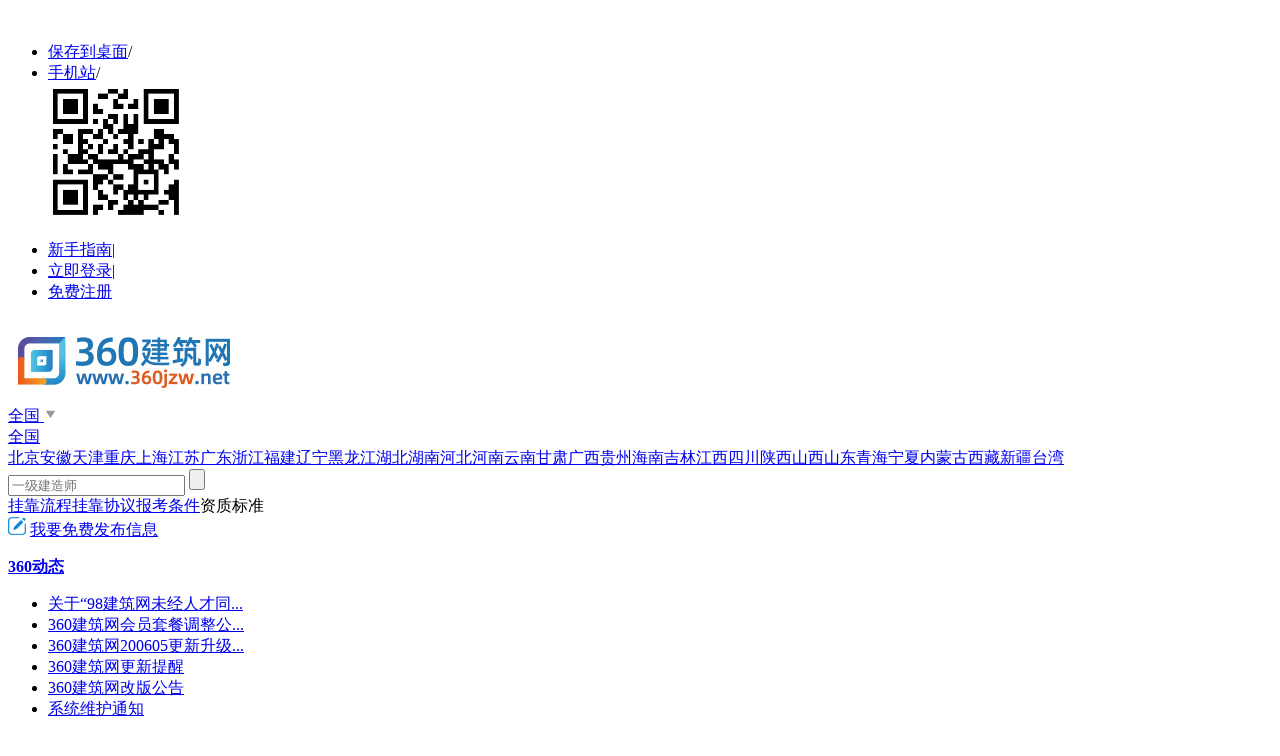

--- FILE ---
content_type: text/html; charset=utf-8
request_url: https://www.360jzw.net/Search/TPosition/cnd/0t412t549t0t0t0t0.html
body_size: 10506
content:
<!DOCTYPE html>
<html lang="zh-CN">
<head>
    <meta charset="utf-8">
    <meta http-equiv="X-UA-Compatible" content="IE=edge">
    <meta name="viewport" content="width=device-width, initial-scale=1">
    <meta name="keywords" content="其他证书挂靠,其他证书挂靠价格" />
    <meta name="description" content="360挂靠网是国内最专业的工程师证书挂靠网，提供2026年最新其他证书招聘信息,质量工程师挂靠价格信息。" />
    <!-- 上述3个meta标签*必须*放在最前面，任何其他内容都*必须*跟随其后！ -->
    <meta name="360-site-verification" content="de80ef2b1fdf57b72e89672b7fd03822" />
    <meta name="chinaz-site-verification" content="A9C5BEF61A155602"> 
    <meta name="baidu-site-verification" content="nzNFQehPKi" />
    <meta property="og:type" content="image"/>
    <meta property="og:image" content="/logo.jpg"/>
    <meta name="applicable-device" content="pc,mobile">
    <title>注册质量工程师挂靠信息,质量工程师挂靠价格-360建筑网</title>
    <link rel="alternate" media="only screen and (max-width: 640px)" href="https://m.360jzw.net/search/TPosition.html" >
    <script src="https://www.360jzw.net/Public/Home/js/jquery.min.js?v=2"></script>
    <script src="https://www.360jzw.net/Public/Home/layer/layer.js"></script>
    <script src="https://www.360jzw.net/Public/Home/js/jquery.SuperSlide.2.1.1.js"></script>
    <script src="https://www.360jzw.net/Public/Home/js/cxScroll.js?v=v11.2"></script>
    <!-- all Js -->
    <script src="https://www.360jzw.net/Public/Home/js/style.js?v=v11.2"></script>
    <script type="text/javascript" src="//s.union.360.cn/143345.js" async defer></script>
    <!-- index Css -->
    <script src="https://www.360jzw.net/Public/Home/js/bbd.js?v=v11.2"></script>
    <link rel="stylesheet" type="text/css" href="/Public/Home/css/allstyle.css?v=v03">
</head>
<body>
<script>
    /*   var _hmt = _hmt || [];
    (function() {
        var hm = document.createElement("script");
        hm.src = "https://hm.baidu.com/hm.js?202d689288b0158ac879f6405bd1f71a";
        var s = document.getElementsByTagName("script")[0];
        s.parentNode.insertBefore(hm, s);
    })();*/

    var coin_num_refresh='10'
    var  model_url='/Home'
    var is_alert='0'
 
    function getMsg(){
        $.post('/Home/Ajax/getMsgNum',function(data){
            if(data.status==1){
                var has_alert=getCookie("alert_msg"+data.id);
                $("#message").html(data.data)
                $("#nolook").html(data.data)
                if(data.data>0&&is_alert==1&&has_alert!=1)  {
                    console.log("yes")
                    layer.confirm("您有"+data.data+"条系统消息！", {
                       // skin: 'layui-layer-lan'
                        btn: ['火速围观','残忍拒绝'] //按钮
                        , title: '360提示'
                    }, function(){
                        setCookie("alert_msg"+data.id,1)
                        location.href="/hunt/message.html"
                    }, function(){
                        setCookie("alert_msg"+data.id,1)
                    });
                }
            }
        },'json')
    }
    getMsg();
    function callback(data){
        document.write(data);
    }

</script>

<!-- 头部 -->
<head>
    <!-- 灰底头部 -->
    <div class="topArea">
        <div class="bg_grey grey_nav">
            <div class="box_1000">
                <ul class="nav">
                    <li class="desktop"><a href="https://www.360jzw.net/desktop.php?url=https://www.360jzw.net" title="点击右键，选择“目标另存为”，将此快捷方式保存到桌面即可">保存到桌面</a><span>/</span></li>
                    <li> <a href="https://m.360jzw.net">手机站</a><span>/</span>
                        <div class="ewm"><img src="https://www.360jzw.net/Public/uploadfiles/logo/wap_logo.png" width="136" height="136" alt="360手机站二维码"></div>
                    </li>
                    <!--<li><span>客服电话：</span> <span>qq:993673378</span></li>-->
                </ul>
                <ul class="link_a" id="login_status">
                    <li><a href="/channel/newerGuide.html" rel="nofollow">新手指南</a><span>|</span></li>
                                                                                <li><a href="/login/index.html" rel="nofollow">立即登录</a><span>|</span></li><li><a href="/register/index.html" rel="nofollow">免费注册</a></li>
                                    </ul>
            </div>
        </div>
        <!-- 白底头部 -->
        <div class="box_1000 search">
            <div class="head_box1" style="width: 233px;height: 69px;padding-top: 10px">
                <a href="/"><img class="logo" width="233" height="69" src="/Public/logo/logo.png" alt="360挂靠网"></a>
            </div>

            <div class="province">
                <a href="#" id="city-dingw">
                    <span>全国</span>
                    <img src="https://www.360jzw.net/Public/Home/images/down.svg" class="dingw_xial" style="padding-top: 10px;" width="13" height="13" alt="down">
                </a>
                <div id="head-city">
                    <div class="city_list" id="city_list">
                        <a href="/search/TPosition/cnd/1t.html">全国</a>
                        <div class="clear"></div>
                        <a href="/search/TPosition/cnd/1t412t549t0t1t0t0.html">北京</a><a href="/search/TPosition/cnd/1t412t549t0t3t0t0.html">安徽</a><a href="/search/TPosition/cnd/1t412t549t0t334t0t0.html">天津</a><a href="/search/TPosition/cnd/1t412t549t0t390t0t0.html">重庆</a><a href="/search/TPosition/cnd/1t412t549t0t310t0t0.html">上海</a><a href="/search/TPosition/cnd/1t412t549t0t200t0t0.html">江苏</a><a href="/search/TPosition/cnd/1t412t549t0t46t0t0.html">广东</a><a href="/search/TPosition/cnd/1t412t549t0t378t0t0.html">浙江</a><a href="/search/TPosition/cnd/1t412t549t0t21t0t0.html">福建</a><a href="/search/TPosition/cnd/1t412t549t0t226t0t0.html">辽宁</a><a href="/search/TPosition/cnd/1t412t549t0t143t0t0.html">黑龙江</a><a href="/search/TPosition/cnd/1t412t549t0t157t0t0.html">湖北</a><a href="/search/TPosition/cnd/1t412t549t0t175t0t0.html">湖南</a><a href="/search/TPosition/cnd/1t412t549t0t112t0t0.html">河北</a><a href="/search/TPosition/cnd/1t412t549t0t124t0t0.html">河南</a><a href="/search/TPosition/cnd/1t412t549t0t361t0t0.html">云南</a><a href="/search/TPosition/cnd/1t412t549t0t31t0t0.html">甘肃</a><a href="/search/TPosition/cnd/1t412t549t0t68t0t0.html">广西</a><a href="/search/TPosition/cnd/1t412t549t0t83t0t0.html">贵州</a><a href="/search/TPosition/cnd/1t412t549t0t93t0t0.html">海南</a><a href="/search/TPosition/cnd/1t412t549t0t190t0t0.html">吉林</a><a href="/search/TPosition/cnd/1t412t549t0t214t0t0.html">江西</a><a href="/search/TPosition/cnd/1t412t549t0t312t0t0.html">四川</a><a href="/search/TPosition/cnd/1t412t549t0t299t0t0.html">陕西</a><a href="/search/TPosition/cnd/1t412t549t0t287t0t0.html">山西</a><a href="/search/TPosition/cnd/1t412t549t0t269t0t0.html">山东</a><a href="/search/TPosition/cnd/1t412t549t0t260t0t0.html">青海</a><a href="/search/TPosition/cnd/1t412t549t0t254t0t0.html">宁夏</a><a href="/search/TPosition/cnd/1t412t549t0t241t0t0.html">内蒙古</a><a href="/search/TPosition/cnd/1t412t549t0t336t0t0.html">西藏</a><a href="/search/TPosition/cnd/1t412t549t0t344t0t0.html">新疆</a><a href="/search/TPosition/cnd/1t412t549t0t396t0t0.html">台湾</a>                        <div style="clear: both"></div>
                    </div>
                </div>
            </div>

            <script>
                $(document).ready(function () {
                    $("#city-dingw").click(function () {
                        $("#head-city").slideToggle();
                    });

                });
            </script>

            <div class="head_box2">
                <form action="/search/index.html" method="post">
                    <input class="search_input" type="text" name="key" placeholder="一级建造师">
                    <input class="search_submit" type="submit" value="" >
                </form>
				<div class="clear"></div>
				<div class="hot-keyword"><a class="border-none" href="/liucheng.html">挂靠流程</a><a href="/xieyi.html">挂靠协议</a><a  rel="nofollow" href="/tiaojian.html">报考条件</a><a  rel="nofollow" >资质标准</a></div>
            </div>
            <div class="head_box3">
                <img class="edit" src="https://www.360jzw.net/Public/Home/images/edit.png" alt="免费发布信息">
                <a class="release" href="/index/freePub.html" rel="nofollow">我要免费发布信息</a>
            </div>
            <div class="head_box4">
                <p style="font-weight: 700"><a href="/channel/bbdMessage" rel="nofollow"><span class="active"> 360动态</span></a>&nbsp;&nbsp;&nbsp;&nbsp;</p>
                <div class="pic_list_3" class="scroll_vertical" style="width:320px; display:block;">
                    <div class="txtScroll-top xtScroll-top1">
                        <div class="bd">
                            <ul class="infoList">
                                <li><a href='/channel/bbdMessage/id/37.html' target="_blank" rel="nofollow" title="关于“98建筑网未经人才同意搬运本站信息擅自发布”的声明">关于“98建筑网未经人才同...</a></li><li><a href='/channel/bbdMessage/id/33.html' target="_blank" rel="nofollow" title="360建筑网会员套餐调整公告">360建筑网会员套餐调整公...</a></li><li><a href='/channel/bbdMessage/id/35.html' target="_blank" rel="nofollow" title="360建筑网200605更新升级公告">360建筑网200605更新升级...</a></li><li><a href='/channel/bbdMessage/id/34.html' target="_blank" rel="nofollow" title="360建筑网更新提醒">360建筑网更新提醒</a></li><li><a href='/channel/bbdMessage/id/32.html' target="_blank" rel="nofollow" title="360建筑网改版公告">360建筑网改版公告</a></li><li><a href='/channel/bbdMessage/id/31.html' target="_blank" rel="nofollow" title="系统维护通知">系统维护通知</a></li><li><a href='/channel/bbdMessage/id/30.html' target="_blank" rel="nofollow" title="关于今日服务器于15:00 ～ 16:30左右宕机的公告">关于今日服务器于15:00 ～...</a></li><li><a href='/channel/bbdMessage/id/29.html' target="_blank" rel="nofollow" title="360建筑网12.12会员活动介绍">360建筑网12.12会员活动介...</a></li>                            </ul>
                        </div>
                    </div>

                    <script type="text/javascript">
                        jQuery(".xtScroll-top1").slide({titCell:".hd ul",mainCell:".bd ul",autoPage:true,effect:"topLoop",autoPlay:true,scroll:2,vis:2});
                    </script>
                </div>

            </div>
        </div>

    </div>
    <div style=" padding-top:108px;"></div>
            <!--导航-->
    <div id="pd_top"></div>
    <div class="daohang">
        <ul class="box_1000">
                                                <li>
                <a href='/'>首页</a></li>
                            <li   >
                <a                 href='/search/resume.html'>
                简历库                                <img class="hotss" src="https://www.360jzw.net/Public/Home/images/hots.png" style="width: 30px;" alt="hot">
                                                </a>
                </li>                <li class="active" class="active" >
                <a                 href='/search/TPosition.html'>
                招聘职位                                                </a>
                </li>                <li   >
                <a                 href='/search/TResume.html'>
                猎头荐才                                                </a>
                </li>                <li   >
                <a target="_blank"                href='/News.html'>
                热门资讯                                                </a>
                </li>                <li   >
                <a                 href='/SzizhiD.html'>
                资质代办                                                    <span class="new1">
                        <img src="https://www.360jzw.net/Public/Home/images/new.png" style="width: 30px;" alt="hot">
                    </span>
                                </a>
                </li>                <li   >
                <a                 href='/StrainT.html'>
                考证培训                                                    <span class="new1">
                        <img src="https://www.360jzw.net/Public/Home/images/new.png" style="width: 30px;" alt="hot">
                    </span>
                                </a>
                </li>                <li   >
                <a                 href='/price.html'>
                挂靠价格                                                    <span class="new1">
                        <img src="https://www.360jzw.net/Public/Home/images/new.png" style="width: 30px;" alt="hot">
                    </span>
                                </a>
                </li>                <li   >
                <a                 href='/Scompany.html'>
                企业名录                                                </a>
                </li>        </ul>
    </div>

        
</head>
<script>

    /*  $.getJSON("/Api/islogin.html",function(data){
     if(data.status==1) {
     if(data.type==1) {
     var url="/person/index.html";
     }else if(data.type==2)
     {
     url="/company/index.html";
     }else
     {
     url="/hunt/index.html";
     }
     html='<li><a href="'+url+'">个人中心</a><span>|</span></li><li><a href="'+"/login/out.html"+'">退出登录</a></li>'  ;
     } else{
     html='<li><a href="'+"/login/index.html"+'">立即登录</a><span>|</span></li><li><a href="'+"/register/index.html"+'">免费注册</a></li>';
     }
     $('#login_status').append(html)
     })
     */


</script>



<style>
    .search_a{
        color: #525252;
    }
    .search_green{
        color: #1f9f01;
    }
    .search_black{
        color: #525252;
    }
    .rows,.end{
        display: none;
    }
</style>
<div class="banners" style="background:url(https://www.360jzw.net/Public/Home/images/ltzw.jpg) no-repeat top center;"></div>

<!-- 面包屑 -->
<div class="locationArea">
    <div class="location">
        当前位置：<a href="/">360建筑网</a> <code> &gt; </code>
        注册质量工程师挂靠信息    </div>
</div>
<!-- 分类点击 -->
<div class="bg_grey_f8" style="padding-bottom:50px;">
    <div class="box_1000 green">
        <!-- 分类 -->
        <div class="bg_white classification">
    <!--证书开始-->
    <div class="bbd-cf-line">
        <div class="bbd-cf-lt">
            <span class="classification_sp1" title="">类型：</span>
        </div>
        <div class="bbd-cf-rt">
            <a 112 href="/Search/TPosition/cnd/0t0t0t0t0t0t0.html">不限</a>
            <a href="/Search/TPosition/cnd/0t398t0t0t0t0t0.html" 112>一级建造师</a><a href="/Search/TPosition/cnd/0t399t0t0t0t0t0.html" 112>二级建造师</a><a href="/Search/TPosition/cnd/0t400t0t0t0t0t0.html" 112>公用设备工程师</a><a href="/Search/TPosition/cnd/0t401t0t0t0t0t0.html" 112>电气工程师</a><a href="/Search/TPosition/cnd/0t402t0t0t0t0t0.html" 112>监理工程师</a><a href="/Search/TPosition/cnd/0t403t0t0t0t0t0.html" 112>造价工程师</a><a href="/Search/TPosition/cnd/0t404t0t0t0t0t0.html" 112>结构工程师</a><a href="/Search/TPosition/cnd/0t405t0t0t0t0t0.html" 112>建筑师</a><a href="/Search/TPosition/cnd/0t406t0t0t0t0t0.html" 112>土木工程师</a><a href="/Search/TPosition/cnd/0t407t0t0t0t0t0.html" 112>咨询工程师</a><a href="/Search/TPosition/cnd/0t408t0t0t0t0t0.html" 112>八大员</a><a href="/Search/TPosition/cnd/0t409t0t0t0t0t0.html" 112>技工证</a><a href="/Search/TPosition/cnd/0t410t0t0t0t0t0.html" 112>高级职称</a><a href="/Search/TPosition/cnd/0t411t0t0t0t0t0.html" 112>中级职称</a><a href="/Search/TPosition/cnd/0t412t0t0t0t0t0.html" class='active'>其他证书</a>        </div>
    </div>
        <div class="bbd-cf-line bbd-class-btb">
        <div class="bbd-cf-lt">
            <span class="classification_sp1" title="">专业：</span>
        </div>
        <div class="bbd-cf-rt bbd-cf-rt2">
            <a 112 href="/Search/TPosition/cnd/0t412t0t0t0t0t0.html">不限</a>
            <a href="/Search/TPosition/cnd/0t412t530t0t0t0t0.html" 112>环评工程师</a><a href="/Search/TPosition/cnd/0t412t531t0t0t0t0.html" 112>一级消防工程师</a><a href="/Search/TPosition/cnd/0t412t532t0t0t0t0.html" 112>二级消防工程师</a><a href="/Search/TPosition/cnd/0t412t533t0t0t0t0.html" 112>城市规划师</a><a href="/Search/TPosition/cnd/0t412t534t0t0t0t0.html" 112>化工工程师</a><a href="/Search/TPosition/cnd/0t412t535t0t0t0t0.html" 112>园林工程师</a><a href="/Search/TPosition/cnd/0t412t536t0t0t0t0.html" 112>房地产评估师</a><a href="/Search/TPosition/cnd/0t412t537t0t0t0t0.html" 112>注册测绘师</a><a href="/Search/TPosition/cnd/0t412t538t0t0t0t0.html" 112>注册税务师</a><a href="/Search/TPosition/cnd/0t412t539t0t0t0t0.html" 112>注册会计师</a><a href="/Search/TPosition/cnd/0t412t540t0t0t0t0.html" 112>安全工程师</a><a href="/Search/TPosition/cnd/0t412t541t0t0t0t0.html" 112>土地估价师</a><a href="/Search/TPosition/cnd/0t412t542t0t0t0t0.html" 112>环保工程师</a><a href="/Search/TPosition/cnd/0t412t543t0t0t0t0.html" 112>招标师</a><a href="/Search/TPosition/cnd/0t412t544t0t0t0t0.html" 112>物业管理师</a><a href="/Search/TPosition/cnd/0t412t545t0t0t0t0.html" 112>经济师</a><a href="/Search/TPosition/cnd/0t412t546t0t0t0t0.html" 112>资产评估师</a><a href="/Search/TPosition/cnd/0t412t547t0t0t0t0.html" 112>房地产经纪人</a><a href="/Search/TPosition/cnd/0t412t548t0t0t0t0.html" 112>设备监理师</a><a href="/Search/TPosition/cnd/0t412t549t0t0t0t0.html" class='active'>质量工程师</a><a href="/Search/TPosition/cnd/0t412t550t0t0t0t0.html" 112>其他</a><a href="/Search/TPosition/cnd/0t412t749t0t0t0t0.html" 112>安全评价师</a><a href="/Search/TPosition/cnd/0t412t750t0t0t0t0.html" 112>BIM工程师</a><a href="/Search/TPosition/cnd/0t412t751t0t0t0t0.html" 112>专利代理人</a>        </div>
    </div>
        <!--证书结束-->
    <!--地区开始-->
    <div class="bbd-cf-line">
        <div class="bbd-cf-lt">
            <span class="classification_sp1" title="">省份：</span>
        </div>
        <div class="bbd-cf-rt">
            <a href="/Search/TPosition/cnd/0t412t549t0t0t0t0.html" class='active'>不限</a>
            <a href="/Search/TPosition/cnd/0t412t549t0t1t0t0.html" 112>北京</a><a href="/Search/TPosition/cnd/0t412t549t0t3t0t0.html" 112>安徽</a><a href="/Search/TPosition/cnd/0t412t549t0t334t0t0.html" 112>天津</a><a href="/Search/TPosition/cnd/0t412t549t0t310t0t0.html" 112>上海</a><a href="/Search/TPosition/cnd/0t412t549t0t390t0t0.html" 112>重庆</a><a href="/Search/TPosition/cnd/0t412t549t0t200t0t0.html" 112>江苏</a><a href="/Search/TPosition/cnd/0t412t549t0t46t0t0.html" 112>广东</a><a href="/Search/TPosition/cnd/0t412t549t0t378t0t0.html" 112>浙江</a><a href="/Search/TPosition/cnd/0t412t549t0t21t0t0.html" 112>福建</a><a href="/Search/TPosition/cnd/0t412t549t0t226t0t0.html" 112>辽宁</a><a href="/Search/TPosition/cnd/0t412t549t0t143t0t0.html" 112>黑龙江</a><a href="/Search/TPosition/cnd/0t412t549t0t157t0t0.html" 112>湖北</a><a href="/Search/TPosition/cnd/0t412t549t0t175t0t0.html" 112>湖南</a><a href="/Search/TPosition/cnd/0t412t549t0t112t0t0.html" 112>河北</a><a href="/Search/TPosition/cnd/0t412t549t0t124t0t0.html" 112>河南</a><a href="/Search/TPosition/cnd/0t412t549t0t361t0t0.html" 112>云南</a><a href="/Search/TPosition/cnd/0t412t549t0t31t0t0.html" 112>甘肃</a><a href="/Search/TPosition/cnd/0t412t549t0t68t0t0.html" 112>广西</a><a href="/Search/TPosition/cnd/0t412t549t0t83t0t0.html" 112>贵州</a><a href="/Search/TPosition/cnd/0t412t549t0t93t0t0.html" 112>海南</a><a href="/Search/TPosition/cnd/0t412t549t0t190t0t0.html" 112>吉林</a><a href="/Search/TPosition/cnd/0t412t549t0t214t0t0.html" 112>江西</a><a href="/Search/TPosition/cnd/0t412t549t0t312t0t0.html" 112>四川</a><a href="/Search/TPosition/cnd/0t412t549t0t299t0t0.html" 112>陕西</a><a href="/Search/TPosition/cnd/0t412t549t0t287t0t0.html" 112>山西</a><a href="/Search/TPosition/cnd/0t412t549t0t269t0t0.html" 112>山东</a><a href="/Search/TPosition/cnd/0t412t549t0t260t0t0.html" 112>青海</a><a href="/Search/TPosition/cnd/0t412t549t0t254t0t0.html" 112>宁夏</a><a href="/Search/TPosition/cnd/0t412t549t0t241t0t0.html" 112>内蒙古</a><a href="/Search/TPosition/cnd/0t412t549t0t336t0t0.html" 112>西藏</a><a href="/Search/TPosition/cnd/0t412t549t0t344t0t0.html" 112>新疆</a><a href="/Search/TPosition/cnd/0t412t549t0t396t0t0.html" 112>台湾</a>        </div>
    </div>
        <div class="bbd-cf-line" style="overflow: visible; height:24px; padding-top:12px;">
        <span class="classification_sp1" title="">更多：</span>
        <div class="select-box">
                        <span class="select-box-cont"><a  >注册情况</a></span>
                        <span class="arrow-down"></span>
            <ul class="">
                <li><a  href="/Search/TPosition/cnd/0t412t549t0t0t0t0.html" >全部</a></li>
                <li><a  href="/Search/TPosition/cnd/0t412t549t1t0t0t0.html" rel="nofollow" >不限</a></li>                <li><a  href="/Search/TPosition/cnd/0t412t549t17t0t0t0.html"  rel="nofollow">初始</a></li><li><a  href="/Search/TPosition/cnd/0t412t549t18t0t0t0.html"  rel="nofollow">转注</a></li>            </ul>
        </div>
        <div class="select-box">
                                    <span class="select-box-cont"><a >工作性质</a></span>
                        <span class="arrow-down"></span>
            <ul class="">
                <li><a  href="/Search/TPosition/cnd/0t412t549t0t0t0t0.html" >全部</a></li>
                <li><a  href="/Search/TPosition/cnd/0t412t549t0t0t0t1.html" rel="nofollow">全职</a></li><li><a  href="/Search/TPosition/cnd/0t412t549t0t0t0t2.html" rel="nofollow">兼职</a></li>            </ul>
        </div>

        <!-- <div class="select-box">
             <span class="select-box-cont">黑龙江</span>
             <span class="arrow-down"></span>
             <ul class="">
                 <li><a href="">不限</a></li>
                 <li><a href="/Search/TPosition/cnd/0t412t549t0t1t0t0.html">北京</a></li><li><a href="/Search/TPosition/cnd/0t412t549t0t3t0t0.html">安徽</a></li><li><a href="/Search/TPosition/cnd/0t412t549t0t334t0t0.html">天津</a></li><li><a href="/Search/TPosition/cnd/0t412t549t0t310t0t0.html">上海</a></li><li><a href="/Search/TPosition/cnd/0t412t549t0t390t0t0.html">重庆</a></li><li><a href="/Search/TPosition/cnd/0t412t549t0t200t0t0.html">江苏</a></li><li><a href="/Search/TPosition/cnd/0t412t549t0t46t0t0.html">广东</a></li><li><a href="/Search/TPosition/cnd/0t412t549t0t378t0t0.html">浙江</a></li><li><a href="/Search/TPosition/cnd/0t412t549t0t21t0t0.html">福建</a></li><li><a href="/Search/TPosition/cnd/0t412t549t0t226t0t0.html">辽宁</a></li><li><a href="/Search/TPosition/cnd/0t412t549t0t143t0t0.html">黑龙江</a></li><li><a href="/Search/TPosition/cnd/0t412t549t0t157t0t0.html">湖北</a></li><li><a href="/Search/TPosition/cnd/0t412t549t0t175t0t0.html">湖南</a></li><li><a href="/Search/TPosition/cnd/0t412t549t0t112t0t0.html">河北</a></li><li><a href="/Search/TPosition/cnd/0t412t549t0t124t0t0.html">河南</a></li><li><a href="/Search/TPosition/cnd/0t412t549t0t361t0t0.html">云南</a></li><li><a href="/Search/TPosition/cnd/0t412t549t0t31t0t0.html">甘肃</a></li><li><a href="/Search/TPosition/cnd/0t412t549t0t68t0t0.html">广西</a></li><li><a href="/Search/TPosition/cnd/0t412t549t0t83t0t0.html">贵州</a></li><li><a href="/Search/TPosition/cnd/0t412t549t0t93t0t0.html">海南</a></li><li><a href="/Search/TPosition/cnd/0t412t549t0t190t0t0.html">吉林</a></li><li><a href="/Search/TPosition/cnd/0t412t549t0t214t0t0.html">江西</a></li><li><a href="/Search/TPosition/cnd/0t412t549t0t312t0t0.html">四川</a></li><li><a href="/Search/TPosition/cnd/0t412t549t0t299t0t0.html">陕西</a></li><li><a href="/Search/TPosition/cnd/0t412t549t0t287t0t0.html">山西</a></li><li><a href="/Search/TPosition/cnd/0t412t549t0t269t0t0.html">山东</a></li><li><a href="/Search/TPosition/cnd/0t412t549t0t260t0t0.html">青海</a></li><li><a href="/Search/TPosition/cnd/0t412t549t0t254t0t0.html">宁夏</a></li><li><a href="/Search/TPosition/cnd/0t412t549t0t241t0t0.html">内蒙古</a></li><li><a href="/Search/TPosition/cnd/0t412t549t0t336t0t0.html">西藏</a></li><li><a href="/Search/TPosition/cnd/0t412t549t0t344t0t0.html">新疆</a></li><li><a href="/Search/TPosition/cnd/0t412t549t0t396t0t0.html">台湾</a></li>             </ul>
         </div>
         <div class="select-box">
             <span class="select-box-cont">齐齐哈尔</span>
             <span class="arrow-down"></span>
             <ul class="">
                 <li><a href="">初始</a></li>
                 <li><a href="">初始2</a></li>
                 <li><a href="">初始3</a></li>
                 <li><a href="">初始4</a></li>
             </ul>
         </div>-->
    </div>
    <!--地区结束-->
</div>
        <!--数据表-->
        <div class="classification-personality-simple">
            <!--人才简历/猎头人才/猎头中心-->
            <div class="bg_white personality-Title clerafix-bbd">
                <ul class="personality-ul">
                     <!--  -->
                                          <li><a href="javascript:void(0)" style="background:#1f9f01; color:#fff;">招聘职位</a></li>
                     <!--  -->
                                     </ul>
        		<span class="float-right personality-subTitle" style="display: none">
        			搜索结果：共
        			<span class="color_orange">3</span>
        			条信息
        		</span>
            </div>


            <div class="cont-bbd">
                <!--标题-->
                <ul class="bg_white cont cont-title_p search_size">
                    <li>
                        <span class="s1">&nbsp;</span>
						<span class="s8">信息标题</span>
                        <span class="s2 align-center">证书名称</span>
                        <span class="s3 align-center">用证地区</span>
                        <span class="s4 align-center">注册情况</span>
                        <span class="s6 align-center">发布人</span>
                        <span class="s7 align-center">更新时间</span>
						
                    </li>
                </ul>
                <!--列表-->
                <ul class="cont cont-body lt_position">
                                        <li data-vip="" style="height: 50px;line-height: 50px">
                        <div class="s1" style="height: 50px"><span class="bg_g">
                                                      兼职
                                                    </span></div>
						<div class="s8" style="height:50px">
								<div class="listbox">
								<a  class="search_black" target="_blank" href='/Tposition/1832290.html'>专业代办CMA检验检测资质审批</a>
                                    
                                                                                      					</div>
							</div>
                            <div class="s2  align-center" style="height: 50px">
                                                                    其他证书(质量工程师)
                                                            </div>
                            <div class="s3 align-center" style="height: 50px"><a class="search_a" href='/search/TPosition/cnd/0t412t549t0t299t0t0.html'>陕西</a><a
                                    class="search_a" href='/search/TPosition/cnd/0t412t549t0t299t300t0.html'>西安</a></div>
                            <div class="s4 align-center" style="height: 50px">不限</div>
                        <!--<div class="s5 align-center" style="height: 50px">
                                                        面议
                                                    </div>-->

                            <div class="s6 align-center" style="height: 50px">                                <a class="search_green" rel="nofollow" href="/store_6530.html" >李工</a></div>
                            <div class="s7 align-center" style="height: 50px">2023/07/17</div>
                            <!--<div class="s8 align-center" style="height: 50px">
								<div class="listbox"><a target="_blank" href='/Tposition/1832290.html'>查看职位</a>
               						 <div class="box">
				  						<span class="ico_jt"></span>
                  						<p>职位类型：<span> 其他证书</span></p>
                  						<p>职位专业：<span>质量工程师</span></p>
										<p>职位薪资：<span class="green">
                                                                                          面议
                                                                                    </span></p>
                  						<p>签约方式：<span class="org">委托代理</span></p>
                  						<p><a class="pxbz_ico" href="">了解报考条件</a><a class="pxbz_ico2" href="">查看挂靠价格</a></p>
                					</div>
              					</div>
							</div>-->	
                        </li><li data-vip="" style="height: 50px;line-height: 50px">
                        <div class="s1" style="height: 50px"><span class="bg_g">
                                                      全职
                                                    </span></div>
						<div class="s8" style="height:50px">
								<div class="listbox">
								<a  class="search_black" target="_blank" href='/Tposition/1831357.html'>我司寻质量中高级工程师</a>
                                    
                                                                                      					</div>
							</div>
                            <div class="s2  align-center" style="height: 50px">
                                                                    其他证书(质量工程师)
                                                            </div>
                            <div class="s3 align-center" style="height: 50px"><a class="search_a" href='/search/TPosition/cnd/0t412t549t0t46t0t0.html'>广东</a><a
                                    class="search_a" href='/search/TPosition/cnd/0t412t549t0t46t48t0.html'>深圳</a></div>
                            <div class="s4 align-center" style="height: 50px">不限</div>
                        <!--<div class="s5 align-center" style="height: 50px">
                                                        1-2万/1年                                                    </div>-->

                            <div class="s6 align-center" style="height: 50px">                                <a class="search_green" rel="nofollow" href="/store_21344.html" >小王</a></div>
                            <div class="s7 align-center" style="height: 50px">2022/11/09</div>
                            <!--<div class="s8 align-center" style="height: 50px">
								<div class="listbox"><a target="_blank" href='/Tposition/1831357.html'>查看职位</a>
               						 <div class="box">
				  						<span class="ico_jt"></span>
                  						<p>职位类型：<span> 其他证书</span></p>
                  						<p>职位专业：<span>质量工程师</span></p>
										<p>职位薪资：<span class="green">
                                                                                          1-2万/1年                                                                                    </span></p>
                  						<p>签约方式：<span class="org">企业直签</span></p>
                  						<p><a class="pxbz_ico" href="">了解报考条件</a><a class="pxbz_ico2" href="">查看挂靠价格</a></p>
                					</div>
              					</div>
							</div>-->	
                        </li><li data-vip="" style="height: 50px;line-height: 50px">
                        <div class="s1" style="height: 50px"><span class="bg_g">
                                                      全职
                                                    </span></div>
						<div class="s8" style="height:50px">
								<div class="listbox">
								<a  class="search_black" target="_blank" href='/Tposition/1831315.html'>一万五我司寻自动化-自动控制中高级工程师</a>
                                    
                                                                                      					</div>
							</div>
                            <div class="s2  align-center" style="height: 50px">
                                                                    其他证书(质量工程师)
                                                            </div>
                            <div class="s3 align-center" style="height: 50px"><a class="search_a" href='/search/TPosition/cnd/0t412t549t0t46t0t0.html'>广东</a><a
                                    class="search_a" href='/search/TPosition/cnd/0t412t549t0t46t55t0.html'>揭阳</a></div>
                            <div class="s4 align-center" style="height: 50px">不限</div>
                        <!--<div class="s5 align-center" style="height: 50px">
                                                        1-2万/1年                                                    </div>-->

                            <div class="s6 align-center" style="height: 50px">                                <a class="search_green" rel="nofollow" href="/store_21344.html" >小王</a></div>
                            <div class="s7 align-center" style="height: 50px">2022/11/08</div>
                            <!--<div class="s8 align-center" style="height: 50px">
								<div class="listbox"><a target="_blank" href='/Tposition/1831315.html'>查看职位</a>
               						 <div class="box">
				  						<span class="ico_jt"></span>
                  						<p>职位类型：<span> 其他证书</span></p>
                  						<p>职位专业：<span>质量工程师</span></p>
										<p>职位薪资：<span class="green">
                                                                                          1-2万/1年                                                                                    </span></p>
                  						<p>签约方式：<span class="org">企业直签</span></p>
                  						<p><a class="pxbz_ico" href="">了解报考条件</a><a class="pxbz_ico2" href="">查看挂靠价格</a></p>
                					</div>
              					</div>
							</div>-->	
                        </li>                </ul>
                <div class="bg_grey pages page2">
                    <a class="first" href="/Search/TPosition/cnd/0t412t549t0t0t0t0/p/1.html">首页</a>  <span class="current">1</span>  <a class="end" href="/Search/TPosition/cnd/0t412t549t0t0t0t0/p/1.html">末页</a> <span class="rows">共 3 条记录</span>                </div>
            </div>
        </div>
        <style>
    .relation-info {
        width: 940px;

        background: #fff;
        padding: 10px 30px 20px;
        margin: 20px auto 0;
        overflow: hidden;
    }
    .new-title-contain{
        overflow: hidden;
    }
    .relation-info > p {
        font-size: 14px;
        padding: 4px 0;
        margin: 0 0 10px 0;
    }
    .new-title {
        float: left;
        position: relative;
    }
    .bottom_h2 {
        border-bottom: 2px solid #fff;
        float: left;
        font-size: 14px;
        display: block;
        font-weight: bold;
    }
    .new-title a {
        display: block;
        float: left;
        color: #666666;
        font-weight: bold;
        font-size: 14px;
        transition: all .2s ease-in-out;
        -moz-transition: all .2s ease-in-out;
        -webkit-transition: all .2s ease-in-out;
        -o-transition: all .2s ease-in-out;
        border-bottom: 2px solid #fff;
    }
  .org  .new-title .on-tab {
        color: #ff7900;
    }
    .green  .new-title .on-tab {
        color:#1f9f01;
    }
     .new-title .on-tab {
        color: #0085db ;
    }
    .new-line {
        display: block;
        float: left;
        color: #cccccc;
        margin: 0 10px;
        font-size: 12px;
    }
    .relation-i-ul {
        float: left;
        display: none;
    }
    .relation-i-ul > li {
        float: left;
        margin-right: 25px;
        margin-top: 10px;
    }
    .relation-i-ul > li a {
        color: #666;
        font-size: 12px;
        display: block;
    }
    .relation-i-ul > li a:hover,.relation-desc{color:#0085db }
   .org .relation-i-ul > li a:hover ,.org  .relation-desc{color:#ff7900 }
   .green .relation-i-ul > li a:hover,.green .relation-desc{color:#1f9f01 }

</style>
<div class="relation-info">
    <!--更多页面-->
    
    

    
        <p class="relation-desc">
        360建筑网是专业可靠的其他证书挂靠网，提供2026年最新的质量工程师其他证书挂靠价格信息！
            </p>
    <div class="new-title-contain">
        <div class="new-title">
            <a class="new-title-a on-tab" href="javascript:void(0);">
                <h2 class="bottom_h2">热门城市</h2></a>
            <span class="new-line">|</span>
        </div>
        <div class="new-title">
            <a class="new-title-a" href="javascript:void(0);">
                <h2 class="bottom_h2">省份导航</h2></a>
            <span class="new-line">|</span>
        </div>
        <div class="new-title">
            <a class="new-title-a" href="javascript:void(0);">
                <h2 class="bottom_h2">分站导航</h2></a>
        </div>
    </div>
    <div class="relation-info-items">
        <ul class="relation-i-ul" style="display: block;">
                            <li><a href='/search/TPosition/cnd/0t412t549t0t200t201t0.html'>南京质量工程师其他证书挂靠信息</a></li>                <li><a href='/search/TPosition/cnd/0t412t549t0t378t379t0.html'>杭州质量工程师其他证书挂靠信息</a></li>                <li><a href='/search/TPosition/cnd/0t412t549t0t361t362t0.html'>昆明质量工程师其他证书挂靠信息</a></li>                <li><a href='/search/TPosition/cnd/0t412t549t0t344t345t0.html'>乌鲁木齐质量工程师其他证书挂靠信息</a></li>                <li><a href='/search/TPosition/cnd/0t412t549t0t336t337t0.html'>拉萨质量工程师其他证书挂靠信息</a></li>                <li><a href='/search/TPosition/cnd/0t412t549t0t312t313t0.html'>成都质量工程师其他证书挂靠信息</a></li>                <li><a href='/search/TPosition/cnd/0t412t549t0t299t300t0.html'>西安质量工程师其他证书挂靠信息</a></li>                <li><a href='/search/TPosition/cnd/0t412t549t0t287t288t0.html'>太原质量工程师其他证书挂靠信息</a></li>                <li><a href='/search/TPosition/cnd/0t412t549t0t269t270t0.html'>济南质量工程师其他证书挂靠信息</a></li>                <li><a href='/search/TPosition/cnd/0t412t549t0t260t261t0.html'>西宁质量工程师其他证书挂靠信息</a></li>                <li><a href='/search/TPosition/cnd/0t412t549t0t254t255t0.html'>银川质量工程师其他证书挂靠信息</a></li>                <li><a href='/search/TPosition/cnd/0t412t549t0t241t242t0.html'>呼和浩特质量工程师其他证书挂靠信息</a></li>                <li><a href='/search/TPosition/cnd/0t412t549t0t226t227t0.html'>沈阳质量工程师其他证书挂靠信息</a></li>                <li><a href='/search/TPosition/cnd/0t412t549t0t214t215t0.html'>南昌质量工程师其他证书挂靠信息</a></li>                <li><a href='/search/TPosition/cnd/0t412t549t0t3t20t0.html'>合肥质量工程师其他证书挂靠信息</a></li>                <li><a href='/search/TPosition/cnd/0t412t549t0t190t191t0.html'>长春质量工程师其他证书挂靠信息</a></li>                <li><a href='/search/TPosition/cnd/0t412t549t0t175t176t0.html'>长沙质量工程师其他证书挂靠信息</a></li>                <li><a href='/search/TPosition/cnd/0t412t549t0t157t158t0.html'>武汉质量工程师其他证书挂靠信息</a></li>                <li><a href='/search/TPosition/cnd/0t412t549t0t143t144t0.html'>哈尔滨质量工程师其他证书挂靠信息</a></li>                <li><a href='/search/TPosition/cnd/0t412t549t0t124t125t0.html'>郑州质量工程师其他证书挂靠信息</a></li>                <li><a href='/search/TPosition/cnd/0t412t549t0t112t113t0.html'>石家庄质量工程师其他证书挂靠信息</a></li>                <li><a href='/search/TPosition/cnd/0t412t549t0t93t94t0.html'>海口质量工程师其他证书挂靠信息</a></li>                <li><a href='/search/TPosition/cnd/0t412t549t0t83t84t0.html'>贵阳质量工程师其他证书挂靠信息</a></li>                <li><a href='/search/TPosition/cnd/0t412t549t0t68t69t0.html'>南宁质量工程师其他证书挂靠信息</a></li>                <li><a href='/search/TPosition/cnd/0t412t549t0t46t47t0.html'>广州质量工程师其他证书挂靠信息</a></li>                <li><a href='/search/TPosition/cnd/0t412t549t0t31t32t0.html'>兰州质量工程师其他证书挂靠信息</a></li>                <li><a href='/search/TPosition/cnd/0t412t549t0t21t22t0.html'>福州质量工程师其他证书挂靠信息</a></li>        </ul>
        <ul class="relation-i-ul" style="display: none;">
            <li><a href='/search/TPosition/cnd/0t0t0t0t1.html'>北京证书挂靠信息</a></li><li><a href='/search/TPosition/cnd/0t0t0t0t3.html'>安徽证书挂靠信息</a></li><li><a href='/search/TPosition/cnd/0t0t0t0t334.html'>天津证书挂靠信息</a></li><li><a href='/search/TPosition/cnd/0t0t0t0t310.html'>上海证书挂靠信息</a></li><li><a href='/search/TPosition/cnd/0t0t0t0t390.html'>重庆证书挂靠信息</a></li><li><a href='/search/TPosition/cnd/0t0t0t0t200.html'>江苏证书挂靠信息</a></li><li><a href='/search/TPosition/cnd/0t0t0t0t46.html'>广东证书挂靠信息</a></li><li><a href='/search/TPosition/cnd/0t0t0t0t378.html'>浙江证书挂靠信息</a></li><li><a href='/search/TPosition/cnd/0t0t0t0t21.html'>福建证书挂靠信息</a></li><li><a href='/search/TPosition/cnd/0t0t0t0t226.html'>辽宁证书挂靠信息</a></li><li><a href='/search/TPosition/cnd/0t0t0t0t143.html'>黑龙江证书挂靠信息</a></li><li><a href='/search/TPosition/cnd/0t0t0t0t157.html'>湖北证书挂靠信息</a></li><li><a href='/search/TPosition/cnd/0t0t0t0t175.html'>湖南证书挂靠信息</a></li><li><a href='/search/TPosition/cnd/0t0t0t0t112.html'>河北证书挂靠信息</a></li><li><a href='/search/TPosition/cnd/0t0t0t0t124.html'>河南证书挂靠信息</a></li><li><a href='/search/TPosition/cnd/0t0t0t0t361.html'>云南证书挂靠信息</a></li><li><a href='/search/TPosition/cnd/0t0t0t0t31.html'>甘肃证书挂靠信息</a></li><li><a href='/search/TPosition/cnd/0t0t0t0t68.html'>广西证书挂靠信息</a></li><li><a href='/search/TPosition/cnd/0t0t0t0t83.html'>贵州证书挂靠信息</a></li><li><a href='/search/TPosition/cnd/0t0t0t0t93.html'>海南证书挂靠信息</a></li><li><a href='/search/TPosition/cnd/0t0t0t0t190.html'>吉林证书挂靠信息</a></li><li><a href='/search/TPosition/cnd/0t0t0t0t214.html'>江西证书挂靠信息</a></li><li><a href='/search/TPosition/cnd/0t0t0t0t312.html'>四川证书挂靠信息</a></li><li><a href='/search/TPosition/cnd/0t0t0t0t299.html'>陕西证书挂靠信息</a></li><li><a href='/search/TPosition/cnd/0t0t0t0t287.html'>山西证书挂靠信息</a></li><li><a href='/search/TPosition/cnd/0t0t0t0t269.html'>山东证书挂靠信息</a></li><li><a href='/search/TPosition/cnd/0t0t0t0t260.html'>青海证书挂靠信息</a></li><li><a href='/search/TPosition/cnd/0t0t0t0t254.html'>宁夏证书挂靠信息</a></li><li><a href='/search/TPosition/cnd/0t0t0t0t241.html'>内蒙古证书挂靠信息</a></li><li><a href='/search/TPosition/cnd/0t0t0t0t336.html'>西藏证书挂靠信息</a></li><li><a href='/search/TPosition/cnd/0t0t0t0t344.html'>新疆证书挂靠信息</a></li><li><a href='/search/TPosition/cnd/0t0t0t0t396.html'>台湾证书挂靠信息</a></li>        </ul>
        <ul class="relation-i-ul" style="display: none;">
            <li><a href='/search/TPosition/cnd/0t0t0t0t1.html'>北京证书挂靠网</a></li><li><a href='/search/TPosition/cnd/0t0t0t0t3.html'>安徽证书挂靠网</a></li><li><a href='/search/TPosition/cnd/0t0t0t0t334.html'>天津证书挂靠网</a></li><li><a href='/search/TPosition/cnd/0t0t0t0t310.html'>上海证书挂靠网</a></li><li><a href='/search/TPosition/cnd/0t0t0t0t390.html'>重庆证书挂靠网</a></li><li><a href='/search/TPosition/cnd/0t0t0t0t200.html'>江苏证书挂靠网</a></li><li><a href='/search/TPosition/cnd/0t0t0t0t46.html'>广东证书挂靠网</a></li><li><a href='/search/TPosition/cnd/0t0t0t0t378.html'>浙江证书挂靠网</a></li><li><a href='/search/TPosition/cnd/0t0t0t0t21.html'>福建证书挂靠网</a></li><li><a href='/search/TPosition/cnd/0t0t0t0t226.html'>辽宁证书挂靠网</a></li><li><a href='/search/TPosition/cnd/0t0t0t0t143.html'>黑龙江证书挂靠网</a></li><li><a href='/search/TPosition/cnd/0t0t0t0t157.html'>湖北证书挂靠网</a></li><li><a href='/search/TPosition/cnd/0t0t0t0t175.html'>湖南证书挂靠网</a></li><li><a href='/search/TPosition/cnd/0t0t0t0t112.html'>河北证书挂靠网</a></li><li><a href='/search/TPosition/cnd/0t0t0t0t124.html'>河南证书挂靠网</a></li><li><a href='/search/TPosition/cnd/0t0t0t0t361.html'>云南证书挂靠网</a></li><li><a href='/search/TPosition/cnd/0t0t0t0t31.html'>甘肃证书挂靠网</a></li><li><a href='/search/TPosition/cnd/0t0t0t0t68.html'>广西证书挂靠网</a></li><li><a href='/search/TPosition/cnd/0t0t0t0t83.html'>贵州证书挂靠网</a></li><li><a href='/search/TPosition/cnd/0t0t0t0t93.html'>海南证书挂靠网</a></li><li><a href='/search/TPosition/cnd/0t0t0t0t190.html'>吉林证书挂靠网</a></li><li><a href='/search/TPosition/cnd/0t0t0t0t214.html'>江西证书挂靠网</a></li><li><a href='/search/TPosition/cnd/0t0t0t0t312.html'>四川证书挂靠网</a></li><li><a href='/search/TPosition/cnd/0t0t0t0t299.html'>陕西证书挂靠网</a></li><li><a href='/search/TPosition/cnd/0t0t0t0t287.html'>山西证书挂靠网</a></li><li><a href='/search/TPosition/cnd/0t0t0t0t269.html'>山东证书挂靠网</a></li><li><a href='/search/TPosition/cnd/0t0t0t0t260.html'>青海证书挂靠网</a></li><li><a href='/search/TPosition/cnd/0t0t0t0t254.html'>宁夏证书挂靠网</a></li><li><a href='/search/TPosition/cnd/0t0t0t0t241.html'>内蒙古证书挂靠网</a></li><li><a href='/search/TPosition/cnd/0t0t0t0t336.html'>西藏证书挂靠网</a></li><li><a href='/search/TPosition/cnd/0t0t0t0t344.html'>新疆证书挂靠网</a></li><li><a href='/search/TPosition/cnd/0t0t0t0t396.html'>台湾证书挂靠网</a></li>        </ul>
    </div>
    
    
    

</div>
<script>
    $(".new-title").hover(function(){
        var index=$(this).index();
        $(".relation-i-ul").eq(index).show().siblings().hide()
        $(".new-title").find('.new-title-a').removeClass("on-tab")
        $(this).find(".new-title-a").addClass("on-tab")
    })
</script>
    </div>

</div>


<!-- 底部 -->
<div class="footer bg_grey">
    <div class="footer2 box_1000">
        <div class="f2_box1"><img src="https://www.360jzw.net/Public/Home/images/phone-tell.png" alt="360建筑网-服务热线"></div>
        <div class="f2_box2">
            <p class="p1">360建筑网-服务热线</p>
                        <p class="p2">客服QQ：3608731981</span></p>            <!--<p class="p2">Q Q：<span>993673378</span></p>-->
        </div>
        <!--<div class="f2_box3">

            <div class="fl">
                                    <p><a   href='/search/resume.html' >简历库</a></p>
                                    <p><a   href='/search/TPosition.html' >招聘职位</a></p>
                                    <p><a   href='/search/TResume.html' >猎头荐才</a></p>
                                    <p><a target="_blank" href='/News'  >热门资讯</a></p>
                                    <p><a   href='/SzizhiD.html' >资质代办</a></p>
                                    <p><a   href='/StrainT.html' >考证培训</a></p>
                                    <p><a   href='/price.html' >挂靠价格</a></p>
                                    <p><a   href='/Scompany.html' >企业名录</a></p>
                                <p> <a target="_blank" href='/sitemap.html'>网站地图</a></p>
            </div>

          <div class="fl">
              <p><a rel="nofollow"  href='/Channel/aboutUs.html'>关于我们</a></p><p><a rel="nofollow"  href='/Channel/webServe.html'>网站服务</a></p><p><a rel="nofollow" target="_blank" href='/Channel/comIntro.html'>公司简介</a></p><p><a rel="nofollow"  href='/Channel/joinUs.html'>加入我们</a></p><p><a rel="nofollow"  href='/Channel/newerGuide.html'>新手指南</a></p><p><a rel="nofollow"  href='/Channel/serverTK.html'>服务条款</a></p>          </div>


        </div>-->
        <div class="f2_box3">
            <div class="fl">
                <p><a href='/search/resume.html' >简历库</a></p>
                <p><a href='/search/TPosition.html' >招聘职位</a></p>
                <p><a href='/search/TResume.html' >猎头荐才</a></p>
                <p><a target="_blank"  href='/News/index.html' >热门资讯</a></p>
                <p><a href='/SzizhiD.html'  >资质代办</a></p>
            </div>
            <div class="fl">
                <p><a href='/StrainT.html' >考证培训</a></p>
                <p><a href='/price.html' >挂靠价格</a></p>
                <p><a href='/Scompany.html' >企业名录</a></p>
                <p><a rel="nofollow" target="_blank"  href='/channel/serverTK.html' >服务条款</a></p>
                <p><a target="_blank" href='/sitemap.html'>网站地图</a></p>
            </div>
            <div class="fl">
                <p><a rel="nofollow"  href='/Channel/aboutUs.html'>关于我们</a></p>
                <p><a rel="nofollow"  href='/Channel/webServe.html'>网站服务</a></p>
                <p><a rel="nofollow" target="_blank" href='/Channel/comIntro.html'>公司简介</a></p>
                <p><a rel="nofollow"  href='/Channel/joinUs.html'>加入我们</a></p>
                <p><a rel="nofollow"  href='/Channel/newerGuide.html'>新手指南</a></p>
            </div>
        </div>
        <div class="f2_box4" >
            <p>手机站</p>
            <div style="width: 124px;height: 124px;overflow: hidden">
                <img src="https://www.360jzw.net/Public/uploadfiles/logo/wap_logo.png?4" alt="360手机站二维码">
            </div>
        </div>
        <div class="f2_box5"  >
            <p>官方微信</p>
            <div style="width: 124px;height: 124px;overflow: hidden">
                <img src="https://www.360jzw.net/Public/uploadfiles/logo/weixin_logo.jpg?4"  alt="官方微信">
            </div>
        </div>
    </div>
    <div class="footer3">
        360建筑网版权所有©2018   本站是一个建筑企业与人才交流平台；用户发布的信息与本站无关，请勿发布违法信息！&nbsp;&nbsp;&nbsp;360建筑网&nbsp;&nbsp; </div>
</div>
<iframe id="supportiframe" name="supportiframe" onload="returnmessage('supportiframe');" style="display:none"></iframe>
<div id="gotop"><p style="display: none;">返回顶部</p></div>
<!--悬浮图标 start-->

</body>
</html>

--- FILE ---
content_type: image/svg+xml
request_url: https://www.360jzw.net/Public/Home/images/down.svg
body_size: 374
content:
<?xml version="1.0" standalone="no"?><!DOCTYPE svg PUBLIC "-//W3C//DTD SVG 1.1//EN" "http://www.w3.org/Graphics/SVG/1.1/DTD/svg11.dtd"><svg class="icon" style="" viewBox="0 0 1024 1024" version="1.1" xmlns="http://www.w3.org/2000/svg" p-id="3149" xmlns:xlink="http://www.w3.org/1999/xlink" width="32" height="32"><defs><style type="text/css"><![CDATA[

]]></style></defs><path d="M881.077 221.558l-369.077 580.884-369.077-580.884z" p-id="3150" fill="#9a9a9a"></path></svg>